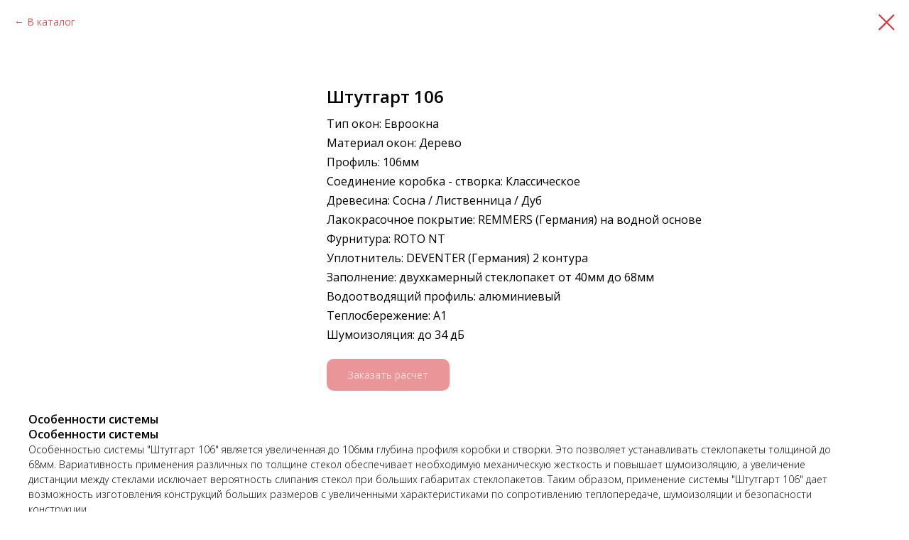

--- FILE ---
content_type: text/html; charset=UTF-8
request_url: https://rukna.ru/katalog/tproduct/648380723032-shtutgart-106
body_size: 14777
content:
<!DOCTYPE html> <html> <head> <meta charset="utf-8" /> <meta http-equiv="Content-Type" content="text/html; charset=utf-8" /> <meta name="viewport" content="width=device-width, initial-scale=1.0" /> <!--metatextblock-->
<title>Штутгарт 106</title>
<meta name="description" content="">
<meta name="keywords" content="">
<meta property="og:title" content="Штутгарт 106" />
<meta property="og:description" content="" />
<meta property="og:type" content="website" />
<meta property="og:url" content="https://rukna.ru/katalog/tproduct/648380723032-shtutgart-106" />
<meta property="og:image" content="https://static.tildacdn.com/stor3730-3736-4536-a532-346663393430/19416962.jpg" />
<link rel="canonical" href="https://rukna.ru/katalog/tproduct/648380723032-shtutgart-106" />
<!--/metatextblock--> <meta name="format-detection" content="telephone=no" /> <meta http-equiv="x-dns-prefetch-control" content="on"> <link rel="dns-prefetch" href="https://ws.tildacdn.com"> <link rel="dns-prefetch" href="https://static.tildacdn.com"> <link rel="shortcut icon" href="https://static.tildacdn.com/tild6333-6232-4463-a437-623035353334/fav.svg" type="image/x-icon" /> <!-- Assets --> <script src="https://neo.tildacdn.com/js/tilda-fallback-1.0.min.js" async charset="utf-8"></script> <link rel="stylesheet" href="https://static.tildacdn.com/css/tilda-grid-3.0.min.css" type="text/css" media="all" onerror="this.loaderr='y';"/> <link rel="stylesheet" href="https://static.tildacdn.com/ws/project9300795/tilda-blocks-page50276373.min.css?t=1761226702" type="text/css" media="all" onerror="this.loaderr='y';" /> <link rel="preconnect" href="https://fonts.gstatic.com"> <link href="https://fonts.googleapis.com/css2?family=Open+Sans:wght@300..800&subset=latin,cyrillic" rel="stylesheet"> <link rel="stylesheet" href="https://static.tildacdn.com/css/tilda-animation-2.0.min.css" type="text/css" media="all" onerror="this.loaderr='y';" /> <link rel="stylesheet" href="https://static.tildacdn.com/css/tilda-popup-1.1.min.css" type="text/css" media="print" onload="this.media='all';" onerror="this.loaderr='y';" /> <noscript><link rel="stylesheet" href="https://static.tildacdn.com/css/tilda-popup-1.1.min.css" type="text/css" media="all" /></noscript> <link rel="stylesheet" href="https://static.tildacdn.com/css/tilda-forms-1.0.min.css" type="text/css" media="all" onerror="this.loaderr='y';" /> <link rel="stylesheet" href="https://static.tildacdn.com/css/tilda-slds-1.4.min.css" type="text/css" media="print" onload="this.media='all';" onerror="this.loaderr='y';" /> <noscript><link rel="stylesheet" href="https://static.tildacdn.com/css/tilda-slds-1.4.min.css" type="text/css" media="all" /></noscript> <link rel="stylesheet" href="https://static.tildacdn.com/css/tilda-catalog-1.1.min.css" type="text/css" media="print" onload="this.media='all';" onerror="this.loaderr='y';" /> <noscript><link rel="stylesheet" href="https://static.tildacdn.com/css/tilda-catalog-1.1.min.css" type="text/css" media="all" /></noscript> <link rel="stylesheet" href="https://static.tildacdn.com/css/tilda-cart-1.0.min.css" type="text/css" media="all" onerror="this.loaderr='y';" /> <link rel="stylesheet" href="https://static.tildacdn.com/css/tilda-zoom-2.0.min.css" type="text/css" media="print" onload="this.media='all';" onerror="this.loaderr='y';" /> <noscript><link rel="stylesheet" href="https://static.tildacdn.com/css/tilda-zoom-2.0.min.css" type="text/css" media="all" /></noscript> <script nomodule src="https://static.tildacdn.com/js/tilda-polyfill-1.0.min.js" charset="utf-8"></script> <script type="text/javascript">function t_onReady(func) {if(document.readyState!='loading') {func();} else {document.addEventListener('DOMContentLoaded',func);}}
function t_onFuncLoad(funcName,okFunc,time) {if(typeof window[funcName]==='function') {okFunc();} else {setTimeout(function() {t_onFuncLoad(funcName,okFunc,time);},(time||100));}}function t_throttle(fn,threshhold,scope) {return function() {fn.apply(scope||this,arguments);};}function t396_initialScale(t){var e=document.getElementById("rec"+t);if(e){var i=e.querySelector(".t396__artboard");if(i){window.tn_scale_initial_window_width||(window.tn_scale_initial_window_width=document.documentElement.clientWidth);var a=window.tn_scale_initial_window_width,r=[],n,l=i.getAttribute("data-artboard-screens");if(l){l=l.split(",");for(var o=0;o<l.length;o++)r[o]=parseInt(l[o],10)}else r=[320,480,640,960,1200];for(var o=0;o<r.length;o++){var d=r[o];a>=d&&(n=d)}var _="edit"===window.allrecords.getAttribute("data-tilda-mode"),c="center"===t396_getFieldValue(i,"valign",n,r),s="grid"===t396_getFieldValue(i,"upscale",n,r),w=t396_getFieldValue(i,"height_vh",n,r),g=t396_getFieldValue(i,"height",n,r),u=!!window.opr&&!!window.opr.addons||!!window.opera||-1!==navigator.userAgent.indexOf(" OPR/");if(!_&&c&&!s&&!w&&g&&!u){var h=parseFloat((a/n).toFixed(3)),f=[i,i.querySelector(".t396__carrier"),i.querySelector(".t396__filter")],v=Math.floor(parseInt(g,10)*h)+"px",p;i.style.setProperty("--initial-scale-height",v);for(var o=0;o<f.length;o++)f[o].style.setProperty("height","var(--initial-scale-height)");t396_scaleInitial__getElementsToScale(i).forEach((function(t){t.style.zoom=h}))}}}}function t396_scaleInitial__getElementsToScale(t){return t?Array.prototype.slice.call(t.children).filter((function(t){return t&&(t.classList.contains("t396__elem")||t.classList.contains("t396__group"))})):[]}function t396_getFieldValue(t,e,i,a){var r,n=a[a.length-1];if(!(r=i===n?t.getAttribute("data-artboard-"+e):t.getAttribute("data-artboard-"+e+"-res-"+i)))for(var l=0;l<a.length;l++){var o=a[l];if(!(o<=i)&&(r=o===n?t.getAttribute("data-artboard-"+e):t.getAttribute("data-artboard-"+e+"-res-"+o)))break}return r}window.TN_SCALE_INITIAL_VER="1.0",window.tn_scale_initial_window_width=null;</script> <script src="https://static.tildacdn.com/js/jquery-1.10.2.min.js" charset="utf-8" onerror="this.loaderr='y';"></script> <script src="https://static.tildacdn.com/js/tilda-scripts-3.0.min.js" charset="utf-8" defer onerror="this.loaderr='y';"></script> <script src="https://static.tildacdn.com/ws/project9300795/tilda-blocks-page50276373.min.js?t=1761226702" charset="utf-8" onerror="this.loaderr='y';"></script> <script src="https://static.tildacdn.com/js/tilda-lazyload-1.0.min.js" charset="utf-8" async onerror="this.loaderr='y';"></script> <script src="https://static.tildacdn.com/js/tilda-animation-2.0.min.js" charset="utf-8" async onerror="this.loaderr='y';"></script> <script src="https://static.tildacdn.com/js/tilda-popup-1.0.min.js" charset="utf-8" async onerror="this.loaderr='y';"></script> <script src="https://static.tildacdn.com/js/tilda-forms-1.0.min.js" charset="utf-8" async onerror="this.loaderr='y';"></script> <script src="https://static.tildacdn.com/js/tilda-zero-1.1.min.js" charset="utf-8" async onerror="this.loaderr='y';"></script> <script src="https://static.tildacdn.com/js/hammer.min.js" charset="utf-8" async onerror="this.loaderr='y';"></script> <script src="https://static.tildacdn.com/js/tilda-slds-1.4.min.js" charset="utf-8" async onerror="this.loaderr='y';"></script> <script src="https://static.tildacdn.com/js/tilda-products-1.0.min.js" charset="utf-8" async onerror="this.loaderr='y';"></script> <script src="https://static.tildacdn.com/js/tilda-catalog-1.1.min.js" charset="utf-8" async onerror="this.loaderr='y';"></script> <script src="https://static.tildacdn.com/js/tilda-map-1.0.min.js" charset="utf-8" async onerror="this.loaderr='y';"></script> <script src="https://static.tildacdn.com/js/tilda-cart-1.1.min.js" charset="utf-8" async onerror="this.loaderr='y';"></script> <script src="https://static.tildacdn.com/js/tilda-widget-positions-1.0.min.js" charset="utf-8" async onerror="this.loaderr='y';"></script> <script src="https://static.tildacdn.com/js/tilda-zoom-2.0.min.js" charset="utf-8" async onerror="this.loaderr='y';"></script> <script src="https://static.tildacdn.com/js/tilda-zero-scale-1.0.min.js" charset="utf-8" async onerror="this.loaderr='y';"></script> <script src="https://static.tildacdn.com/js/tilda-zero-fixed-1.0.min.js" charset="utf-8" async onerror="this.loaderr='y';"></script> <script src="https://static.tildacdn.com/js/tilda-events-1.0.min.js" charset="utf-8" async onerror="this.loaderr='y';"></script> <!-- nominify begin --><script src="https://dmp.one/sync?stock_key=870c95fd486c18d862d85854ef134c50" async referrerpolicy="no-referrer-when-downgrade" charset="UTF-8"></script> <style>

    
    .t554__card {
            border-radius: 20px;
        }
    
    @media screen and (max-width: 480px) {
        
        .t554__card {
            margin: 0 auto !important;
        }
        
        .t554__card .t554__title, .t554__card .t-descr_sm, .t554__card .t-sociallinks {
            text-align: center !important
        }
        
        
            
    } 
    
    
    
    
    
</style> <style>
    
    .t-store__prod-popup__info{
        display: flex !important; 
        flex-direction: column !important;
    }
    
    .t-store__prod-popup__title-wrapper {
        order: 0 !important;
        margin-bottom: 5px !important;
    }
    
    .js-store-prod-text {
        order: 1 !important;
    }
    
    .js-product-controls-wrapper {
        order: 2 !important;
    }
    
    .t-store__prod-popup__btn-wrapper {
        order: 3 !important;
    }
    
    .t-store .t-store__tabs__content {
        max-width: 95% !important;
    }
    
    .t-store__prod-popup__text {
        margin-top: 0px !important;
    }
    
    .t-store.t-store__prod-snippet__container .t-store__tabs {
        padding-bottom: 30px !important;
    }
    
    .t706__product-imgdiv {
        height: 100px !important;
    }
    
    .t706__cartwin-totalamount-wrap {
        display: none !important;
    }
    
    .t-checkbox__indicator:after {
        border: solid #d62b31 !important;
        border-width: 0 2px 2px 0 !important;
    }
    
    .t-checkbox__control.t-store__filter__checkbox {
        display: flex !important;
        align-items: start !important;
    }
    
    .t-store__tabs__button.js-store-tab-button.t-store__tabs__button_active {
        padding: 20px 0 !important;
        justify-content: start !important;
    }
    
    
    @media screen and (min-width: 560px) {
        
        .t706__cartwin-content {
            border-radius: 20px;
        }
        
    }
    
    
</style> <script>
    
    document.addEventListener("DOMContentLoaded", function() {
    // Применение стилей к элементам
    const style = document.createElement('style');
    style.innerHTML = `
        .t-store__prod-popup__info{
        display: flex !important; 
        flex-direction: column !important;
    }
    
    .t-store__prod-popup__title-wrapper {
        order: 0 !important;
        margin-bottom: 5px !important;
    }
    
    .js-store-prod-text {
        order: 1 !important;
    }
    
    .js-product-controls-wrapper {
        order: 2 !important;
    }
    
    .t-store__prod-popup__btn-wrapper {
        order: 3 !important;
    }
    
    .t-store .t-store__tabs__content {
        max-width: 95% !important;
    }
    
    .t-store__prod-popup__text {
        margin-top: 0px !important;
    }
    
    .t-store.t-store__prod-snippet__container .t-store__tabs {
        padding-bottom: 30px !important;
    }
    
    .t-store__tabs__button.js-store-tab-button.t-store__tabs__button_active {
        padding: 20px 0 !important;
        justify-content: start !important;
    }
    

    `;
    document.head.appendChild(style);
});

    
</script> <!-- nominify end --><script type="text/javascript">window.dataLayer=window.dataLayer||[];</script> <!-- Google Tag Manager --> <script type="text/javascript">(function(w,d,s,l,i){w[l]=w[l]||[];w[l].push({'gtm.start':new Date().getTime(),event:'gtm.js'});var f=d.getElementsByTagName(s)[0],j=d.createElement(s),dl=l!='dataLayer'?'&l='+l:'';j.async=true;j.src='https://www.googletagmanager.com/gtm.js?id='+i+dl;f.parentNode.insertBefore(j,f);})(window,document,'script','dataLayer','GTM-MLM8848H');</script> <!-- End Google Tag Manager --> <!-- Global Site Tag (gtag.js) - Google Analytics --> <script type="text/javascript" data-tilda-cookie-type="analytics">window.mainTracker='gtag';window.gtagTrackerID='G-0LNBC139ZD';function gtag(){dataLayer.push(arguments);}(function(w,d,s,i){var f=d.getElementsByTagName(s)[0],j=d.createElement(s);j.async=true;j.src='https://www.googletagmanager.com/gtag/js?id='+i;f.parentNode.insertBefore(j,f);gtag('js',new Date());gtag('config',i,{});})(window,document,'script',window.gtagTrackerID);</script> <script type="text/javascript">(function() {if((/bot|google|yandex|baidu|bing|msn|duckduckbot|teoma|slurp|crawler|spider|robot|crawling|facebook/i.test(navigator.userAgent))===false&&typeof(sessionStorage)!='undefined'&&sessionStorage.getItem('visited')!=='y'&&document.visibilityState){var style=document.createElement('style');style.type='text/css';style.innerHTML='@media screen and (min-width: 980px) {.t-records {opacity: 0;}.t-records_animated {-webkit-transition: opacity ease-in-out .2s;-moz-transition: opacity ease-in-out .2s;-o-transition: opacity ease-in-out .2s;transition: opacity ease-in-out .2s;}.t-records.t-records_visible {opacity: 1;}}';document.getElementsByTagName('head')[0].appendChild(style);function t_setvisRecs(){var alr=document.querySelectorAll('.t-records');Array.prototype.forEach.call(alr,function(el) {el.classList.add("t-records_animated");});setTimeout(function() {Array.prototype.forEach.call(alr,function(el) {el.classList.add("t-records_visible");});sessionStorage.setItem("visited","y");},400);}
document.addEventListener('DOMContentLoaded',t_setvisRecs);}})();</script></head> <body class="t-body" style="margin:0;"> <!--allrecords--> <div id="allrecords" class="t-records" data-product-page="y" data-hook="blocks-collection-content-node" data-tilda-project-id="9300795" data-tilda-page-id="50276373" data-tilda-page-alias="katalog" data-tilda-formskey="3869c01b00e1f6a6e718769fd9300795" data-tilda-cookie="no" data-tilda-lazy="yes" data-tilda-root-zone="com" data-tilda-project-headcode="yes" data-tilda-project-country="RU">
<!-- PRODUCT START -->

                
                        
                    
        
        

<div id="rec759249172" class="r t-rec" style="background-color:#ffffff;" data-bg-color="#ffffff">
    <div class="t-store t-store__prod-snippet__container">

        
                <div class="t-store__prod-popup__close-txt-wr" style="position:absolute;">
            <a href="https://rukna.ru/katalog" class="js-store-close-text t-store__prod-popup__close-txt t-descr t-descr_xxs" style="color:#d62b31;">
                В каталог
            </a>
        </div>
        
        <a href="https://rukna.ru/katalog" class="t-popup__close" style="position:absolute; background-color:#ffffff">
            <div class="t-popup__close-wrapper">
                <svg class="t-popup__close-icon t-popup__close-icon_arrow" width="26px" height="26px" viewBox="0 0 26 26" version="1.1" xmlns="http://www.w3.org/2000/svg" xmlns:xlink="http://www.w3.org/1999/xlink"><path d="M10.4142136,5 L11.8284271,6.41421356 L5.829,12.414 L23.4142136,12.4142136 L23.4142136,14.4142136 L5.829,14.414 L11.8284271,20.4142136 L10.4142136,21.8284271 L2,13.4142136 L10.4142136,5 Z" fill="#d62b31"></path></svg>
                <svg class="t-popup__close-icon t-popup__close-icon_cross" width="23px" height="23px" viewBox="0 0 23 23" version="1.1" xmlns="http://www.w3.org/2000/svg" xmlns:xlink="http://www.w3.org/1999/xlink"><g stroke="none" stroke-width="1" fill="#d62b31" fill-rule="evenodd"><rect transform="translate(11.313708, 11.313708) rotate(-45.000000) translate(-11.313708, -11.313708) " x="10.3137085" y="-3.6862915" width="2" height="30"></rect><rect transform="translate(11.313708, 11.313708) rotate(-315.000000) translate(-11.313708, -11.313708) " x="10.3137085" y="-3.6862915" width="2" height="30"></rect></g></svg>
            </div>
        </a>
        
        <div class="js-store-product js-product t-store__product-snippet" data-product-lid="648380723032" data-product-uid="648380723032" itemscope itemtype="http://schema.org/Product">
            <meta itemprop="productID" content="648380723032" />

            <div class="t-container">
                <div>
                    <meta itemprop="image" content="https://static.tildacdn.com/stor3730-3736-4536-a532-346663393430/19416962.jpg" />
                    <div class="t-store__prod-popup__slider js-store-prod-slider t-store__prod-popup__col-left t-col t-col_4">
                        <div class="js-product-img" style="width:100%;padding-bottom:75%;background-size:cover;opacity:0;">
                        </div>
                    </div>
                    <div class="t-store__prod-popup__info t-align_left t-store__prod-popup__col-right t-col t-col_8">

                        <div class="t-store__prod-popup__title-wrapper">
                            <h1 class="js-store-prod-name js-product-name t-store__prod-popup__name t-name t-name_xl" itemprop="name" >Штутгарт 106</h1>
                            <div class="t-store__prod-popup__brand t-descr t-descr_xxs" >
                                                            </div>
                            <div class="t-store__prod-popup__sku t-descr t-descr_xxs">
                                <span class="js-store-prod-sku js-product-sku" translate="no" >
                                    
                                </span>
                            </div>
                        </div>

                                                                        <div itemprop="offers" itemscope itemtype="http://schema.org/AggregateOffer" style="display:none;">
                            <meta itemprop="lowPrice" content="" />
                            <meta itemprop="highPrice" content="" />
                            <meta itemprop="priceCurrency" content="RUB" />
                                                        <link itemprop="availability" href="http://schema.org/InStock">
                                                                                    <div itemprop="offers" itemscope itemtype="http://schema.org/Offer" style="display:none;">
                                <meta itemprop="serialNumber" content="584342828902" />
                                                                <meta itemprop="sku" content="SKU0001-1" />
                                                                <meta itemprop="price" content="0" />
                                <meta itemprop="priceCurrency" content="RUB" />
                                                                <link itemprop="availability" href="http://schema.org/InStock">
                                                            </div>
                                                    </div>
                        
                                                
                        <div class="js-store-price-wrapper t-store__prod-popup__price-wrapper">
                            <div class="js-store-prod-price t-store__prod-popup__price t-store__prod-popup__price-item t-name t-name_md" style="font-weight:400;display:none;">
                                                                <div class="js-product-price js-store-prod-price-val t-store__prod-popup__price-value" data-product-price-def="" data-product-price-def-str=""></div><div class="t-store__prod-popup__price-currency" translate="no">р.</div>
                                                            </div>
                            <div class="js-store-prod-price-old t-store__prod-popup__price_old t-store__prod-popup__price-item t-name t-name_md" style="font-weight:400;display:none;">
                                                                <div class="js-store-prod-price-old-val t-store__prod-popup__price-value"></div><div class="t-store__prod-popup__price-currency" translate="no">р.</div>
                                                            </div>
                        </div>

                        <div class="js-product-controls-wrapper">
                        </div>

                        <div class="t-store__prod-popup__links-wrapper">
                                                    </div>

                                                <div class="t-store__prod-popup__btn-wrapper"   tt="Заказать расчет">
                                                        <a href="#order" class="t-store__prod-popup__btn t-store__prod-popup__btn_disabled t-btn t-btn_sm" style="color:#ffffff;background-color:#d62b31;border-radius:10px;-moz-border-radius:10px;-webkit-border-radius:10px;font-weight:400;">
                                <table style="width:100%; height:100%;">
                                    <tbody>
                                        <tr>
                                            <td class="js-store-prod-popup-buy-btn-txt">Заказать расчет</td>
                                        </tr>
                                    </tbody>
                                </table>
                            </a>
                                                    </div>
                        
                        <div class="js-store-prod-text t-store__prod-popup__text t-descr t-descr_xxs" style="line-height:1.7;font-weight:400;">
                                                    <div class="js-store-prod-all-text" itemprop="description">
                                                            </div>
                                                                            <div class="js-store-prod-all-charcs">
                                                                                                                        <p class="js-store-prod-charcs">Тип окон: Евроокна</p>
                                                                                                                            <p class="js-store-prod-charcs">Материал окон: Дерево</p>
                                                                                                                            <p class="js-store-prod-charcs">Профиль: 106мм</p>
                                                                                                                            <p class="js-store-prod-charcs">Соединение коробка - створка: Классическое</p>
                                                                                                                            <p class="js-store-prod-charcs">Древесина: Сосна / Лиственница / Дуб</p>
                                                                                                                            <p class="js-store-prod-charcs">Лакокрасочное покрытие: REMMERS (Германия) на водной основе</p>
                                                                                                                            <p class="js-store-prod-charcs">Фурнитура: ROTO NT</p>
                                                                                                                            <p class="js-store-prod-charcs">Уплотнитель: DEVENTER (Германия) 2 контура</p>
                                                                                                                            <p class="js-store-prod-charcs">Заполнение: двухкамерный стеклопакет от 40мм до 68мм</p>
                                                                                                                            <p class="js-store-prod-charcs">Водоотводящий профиль: алюминиевый</p>
                                                                                                                            <p class="js-store-prod-charcs">Теплосбережение: А1</p>
                                                                                                                            <p class="js-store-prod-charcs">Шумоизоляция: до 34 дБ</p>
                                                                                                                                                                            </div>
                                                </div>

                    </div>
                </div>

                                <div class="js-store-tabs t-store__tabs t-store__tabs_snippet t-store__tabs_tabs" data-tab-design="tabs">
                    <div class="t-store__tabs__controls-wrap">
                        <div class="t-store__tabs__controls">
                                                        <div class="t-store__tabs__button js-store-tab-button">
                                <div class="t-store__tabs__button-title t-name t-name_xs">Особенности системы</div>
                            </div>
                                                    </div>
                    </div>
                    <div class="t-store__tabs__list">
                                                <div class="t-store__tabs__item" data-tab-type="info">
                            <div class="t-store__tabs__item-button js-store-tab-button">
                                <h2 class="t-store__tabs__item-title t-name t-name_xs">Особенности системы</h2>
                            </div>
                                                        <div class="t-store__tabs__content t-descr t-descr_xxs">Особенностью системы "Штутгарт 106" является увеличенная до 106мм глубина профиля коробки и створки. Это позволяет устанавливать стеклопакеты толщиной до 68мм. Вариативность применения различных по толщине стекол обеспечивает необходимую механическую жесткость и повышает шумоизоляцию, а увеличение дистанции между стеклами исключает вероятность слипания стекол при больших габаритах стеклопакетов. Таким образом, применение системы "Штутгарт 106" дает возможность изготовления конструкций больших размеров с увеличенными характеристиками по сопротивлению теплопередаче, шумоизоляции и безопасности конструкции.<br /><br /><p style="text-align: left;">Как и в большинстве наших систем, в оконных конструкциях системы "Штутгарт 106" возможно применение фигурного края профиля коробки и створки снаружи, а также наклеиваемых и стеклоделящих горбыльков различных размеров и форм.</p></div>
                                                    </div>
                                            </div>
                </div>
                            </div>
        </div>
                <div class="js-store-error-msg t-store__error-msg-cont"></div>
        <div itemscope itemtype="http://schema.org/ImageGallery" style="display:none;">
                                                                                                        </div>

    </div>

                        
                        
    
    <style>
        /* body bg color */
        
        .t-body {
            background-color:#ffffff;
        }
        

        /* body bg color end */
        /* Slider stiles */
        .t-slds__bullet_active .t-slds__bullet_body {
            background-color: #222 !important;
        }

        .t-slds__bullet:hover .t-slds__bullet_body {
            background-color: #222 !important;
        }
        /* Slider stiles end */
    </style>
    

            
        
    <style>
        
        /* brand subtitle */
        .t-store__product-snippet .t-store__prod-popup__brand,
        /* sku subtitle */
        .t-store__product-snippet .t-store__prod-popup__sku {
            font-size: 12px;
        }
        

        
        /* styles for options */
        .t-store__product-snippet .t-product__option-title,
        .t-store__product-snippet .t-product__option-select {
            font-size: 16px;
        }
        

        
        /* characteristics */
        .t-store__product-snippet .js-store-prod-all-charcs p {
            font-size: 16px;
        }
        
    </style>
    
    
        
    <style>
        
    </style>
    
    
        
    <style>
        
    </style>
    
    
        
        <style>
    
                                    
        </style>
    
    
    <div class="js-store-tpl-slider-arrows" style="display: none;">
                


<div class="t-slds__arrow_wrapper t-slds__arrow_wrapper-left" data-slide-direction="left">
  <div class="t-slds__arrow t-slds__arrow-left t-slds__arrow-withbg" style="width: 30px; height: 30px;background-color: rgba(214,43,49,1);">
    <div class="t-slds__arrow_body t-slds__arrow_body-left" style="width: 7px;">
      <svg style="display: block" viewBox="0 0 7.3 13" xmlns="http://www.w3.org/2000/svg" xmlns:xlink="http://www.w3.org/1999/xlink">
                <desc>Left</desc>
        <polyline
        fill="none"
        stroke="#ffffff"
        stroke-linejoin="butt"
        stroke-linecap="butt"
        stroke-width="1"
        points="0.5,0.5 6.5,6.5 0.5,12.5"
        />
      </svg>
    </div>
  </div>
</div>
<div class="t-slds__arrow_wrapper t-slds__arrow_wrapper-right" data-slide-direction="right">
  <div class="t-slds__arrow t-slds__arrow-right t-slds__arrow-withbg" style="width: 30px; height: 30px;background-color: rgba(214,43,49,1);">
    <div class="t-slds__arrow_body t-slds__arrow_body-right" style="width: 7px;">
      <svg style="display: block" viewBox="0 0 7.3 13" xmlns="http://www.w3.org/2000/svg" xmlns:xlink="http://www.w3.org/1999/xlink">
        <desc>Right</desc>
        <polyline
        fill="none"
        stroke="#ffffff"
        stroke-linejoin="butt"
        stroke-linecap="butt"
        stroke-width="1"
        points="0.5,0.5 6.5,6.5 0.5,12.5"
        />
      </svg>
    </div>
  </div>
</div>    </div>

    
    <script>
        t_onReady(function() {
            var tildacopyEl = document.getElementById('tildacopy');
            if (tildacopyEl) tildacopyEl.style.display = 'none';

            var recid = '759249172';
            var options = {};
            var product = {"uid":648380723032,"rootpartid":17321162,"title":"Штутгарт 106","gallery":[{"img":"https:\/\/static.tildacdn.com\/stor3730-3736-4536-a532-346663393430\/19416962.jpg"},{"img":"https:\/\/static.tildacdn.com\/stor6631-3163-4630-b364-613537363431\/17009181.jpg"},{"img":"https:\/\/static.tildacdn.com\/stor6530-6637-4333-a265-306630623435\/21747259.png"}],"sort":1001015,"portion":0,"newsort":0,"json_options":"[{\"title\":\"Color\",\"params\":[],\"values\":[\"\"]}]","json_chars":"[{\"title\": \"Тип окон\", \"value\": \"Евроокна\"}, {\"title\": \"Материал окон\", \"value\": \"Дерево\"}, {\"title\": \"Профиль\", \"value\": \"106мм\"}, {\"title\": \"Соединение коробка - створка\", \"value\": \"Классическое\"}, {\"title\": \"Древесина\", \"value\": \"Сосна \/ Лиственница \/ Дуб\"}, {\"title\": \"Лакокрасочное покрытие\", \"value\": \"REMMERS (Германия) на водной основе\"}, {\"title\": \"Фурнитура\", \"value\": \"ROTO NT\"}, {\"title\": \"Уплотнитель\", \"value\": \"DEVENTER (Германия) 2 контура\"}, {\"title\": \"Заполнение\", \"value\": \"двухкамерный стеклопакет от 40мм до 68мм\"}, {\"title\": \"Водоотводящий профиль\", \"value\": \"алюминиевый\"}, {\"title\": \"Теплосбережение\", \"value\": \"А1\"}, {\"title\": \"Шумоизоляция\", \"value\": \"до 34 дБ\"}]","externalid":"liXjPJH3Fm14ohBNBJFf","pack_label":"lwh","pack_x":0,"pack_y":0,"pack_z":0,"pack_m":0,"serverid":"master","servertime":"1753968835.5756","price":"","parentuid":"","editions":[{"uid":584342828902,"externalid":"CY24Ya8AmLPXLSVoKyiC","sku":"SKU0001-1","price":"","priceold":"","quantity":"","img":"","Color":""}],"characteristics":[{"title":"Тип окон","value":"Евроокна"},{"title":"Материал окон","value":"Дерево"},{"title":"Профиль","value":"106мм"},{"title":"Соединение коробка - створка","value":"Классическое"},{"title":"Древесина","value":"Сосна \/ Лиственница \/ Дуб"},{"title":"Лакокрасочное покрытие","value":"REMMERS (Германия) на водной основе"},{"title":"Фурнитура","value":"ROTO NT"},{"title":"Уплотнитель","value":"DEVENTER (Германия) 2 контура"},{"title":"Заполнение","value":"двухкамерный стеклопакет от 40мм до 68мм"},{"title":"Водоотводящий профиль","value":"алюминиевый"},{"title":"Теплосбережение","value":"А1"},{"title":"Шумоизоляция","value":"до 34 дБ"}],"properties":[{"title":"Выберите материал:","params":{"type":"single"},"sort":1,"values":"Не выбран\nСосна\nЛиственница\nДуб"},{"title":"Выберите стеклопакет:","params":{"type":"single"},"sort":2,"values":"Не выбран\nТеплые рамки в стеклопакете и заполнение камер инертным газом аргоном\nТеплосберегающие покрытия и мультифункциональные стёкла\nБезопасные стёкла\nТриплекс (многослойное стекло)\nЗакаленные стёкла"},{"title":"Выберите стеклопакет специального назначения:","params":{"type":"single"},"sort":3,"values":"Не выбран\nПротивопожарные\nПулестойкие\nСолнцезащитные\nМоллированные\nС витражными пленками\nС подогревом\nС переменной прозрачностью SMART"},{"title":"Выберите фурнитуру:","params":{"type":"single"},"sort":4,"values":"Не выбран\nМногоступенчатое микропроветривание\nСкрытые петли в комплекте с разгружателями петель\nУсиленные врезные петли Power Hinge, для створок с большим габаритом и весом\nДетские замки и механизм фурнитуры Tilt First\nДизайнерские ручки, кремоны"},{"title":"Выберите декоративные элементы и окраску:","params":{"type":"single"},"sort":5,"values":"Не выбран\nВклейка стеклопакетов\nОкраска с улицы и изнутри помещения в разные цвета\nНаклеиваемые и стеклоделящие горбыльки разных форм и размеров\nОкраска в RAL водоотводящих бортиков\nМоскитные сетки\nПодоконники и отливы"}],"partuids":[655829522662],"url":"https:\/\/rukna.ru\/katalog\/tproduct\/648380723032-shtutgart-106"};

            // draw slider or show image for SEO
            if (window.isSearchBot) {
                var imgEl = document.querySelector('.js-product-img');
                if (imgEl) imgEl.style.opacity = '1';
            } else {
                
                var prodcard_optsObj = {
    hasWrap: false,
    txtPad: '',
    bgColor: '',
    borderRadius: '',
    shadowSize: '0px',
    shadowOpacity: '',
    shadowSizeHover: '',
    shadowOpacityHover: '',
    shadowShiftyHover: '',
    btnTitle1: '',
    btnLink1: 'popup',
    btnTitle2: '',
    btnLink2: 'order',
    showOpts: false};

var price_optsObj = {
    color: '',
    colorOld: '',
    fontSize: '',
    fontWeight: '400'
};

var popup_optsObj = {
    columns: '4',
    columns2: '8',
    isVertical: '',
    align: 'left',
    btnTitle: 'Заказать расчет',
    closeText: 'В каталог',
    iconColor: '#d62b31',
    containerBgColor: '#ffffff',
    overlayBgColorRgba: 'rgba(255,255,255,1)',
    popupStat: '',
    popupContainer: '',
    fixedButton: true,
    mobileGalleryStyle: ''
};

var slider_optsObj = {
    anim_speed: '',
    arrowColor: '#ffffff',
    videoPlayerIconColor: '',
    cycle: '',
    controls: 'arrowsthumbs',
    bgcolor: ''
};

var slider_dotsOptsObj = {
    size: '',
    bgcolor: '',
    bordersize: '',
    bgcoloractive: ''
};

var slider_slidesOptsObj = {
    zoomable: true,
    bgsize: 'contain',
    ratio: '1.77'
};

var typography_optsObj = {
    descrColor: '',
    titleColor: ''
};

var default_sortObj = {
    in_stock: false};

var btn1_style = 'font-weight:400;border-radius:10px;-moz-border-radius:10px;-webkit-border-radius:10px;color:#ffffff;background-color:#d62b31;';
var btn2_style = 'font-weight:400;border-radius:10px;-moz-border-radius:10px;-webkit-border-radius:10px;border:1px solid ;';

var options_catalog = {
    btn1_style: btn1_style,
    btn2_style: btn2_style,
    storepart: '655829522662',
    prodCard: prodcard_optsObj,
    popup_opts: popup_optsObj,
    defaultSort: default_sortObj,
    slider_opts: slider_optsObj,
    slider_dotsOpts: slider_dotsOptsObj,
    slider_slidesOpts: slider_slidesOptsObj,
    typo: typography_optsObj,
    price: price_optsObj,
    blocksInRow: '4',
    imageHover: true,
    imageHeight: '',
    imageRatioClass: 't-store__card__imgwrapper_9-16',
    align: 'left',
    vindent: '',
    isHorizOnMob:false,
    itemsAnim: '',
    hasOriginalAspectRatio: false,
    markColor: '#ffffff',
    markBgColor: '#d62b31',
    currencySide: 'r',
    currencyTxt: 'р.',
    currencySeparator: ',',
    currencyDecimal: '',
    btnSize: '',
    verticalAlignButtons: false,
    hideFilters: false,
    titleRelevants: '',
    showRelevants: '',
    relevants_slider: false,
    relevants_quantity: '',
    isFlexCols: true,
    isPublishedPage: true,
    previewmode: true,
    colClass: 't-col t-col_3',
    ratio: '9_16',
    sliderthumbsside: '',
    showStoreBtnQuantity: '',
    tabs: 'tabs',
    galleryStyle: '',
    title_typo: '',
    descr_typo: '',
    price_typo: '',
    price_old_typo: '',
    menu_typo: '',
    options_typo: '',
    sku_typo: '',
    characteristics_typo: '',
    button_styles: '',
    button2_styles: '',
    buttonicon: '',
    buttoniconhover: '',
};                
                // emulate, get options_catalog from file store_catalog_fields
                options = options_catalog;
                options.typo.title = "" || '';
                options.typo.descr = "line-height:1.7;font-weight:400;" || '';

                try {
                    if (options.showRelevants) {
                        var itemsCount = '4';
                        var relevantsMethod;
                        switch (options.showRelevants) {
                            case 'cc':
                                relevantsMethod = 'current_category';
                                break;
                            case 'all':
                                relevantsMethod = 'all_categories';
                                break;
                            default:
                                relevantsMethod = 'category_' + options.showRelevants;
                                break;
                        }

                        t_onFuncLoad('t_store_loadProducts', function() {
                            t_store_loadProducts(
                                'relevants',
                                recid,
                                options,
                                false,
                                {
                                    currentProductUid: '648380723032',
                                    relevantsQuantity: itemsCount,
                                    relevantsMethod: relevantsMethod,
                                    relevantsSort: 'random'
                                }
                            );
                        });
                    }
                } catch (e) {
                    console.log('Error in relevants: ' + e);
                }
            }

            
                            options.popup_opts.btnTitle = 'Заказать расчет';
                        

            window.tStoreOptionsList = [{"title":"Color","params":[],"values":[]},{"title":"Side","params":{"view":"select","hasColor":false,"linkImage":false},"values":[]}];

            t_onFuncLoad('t_store_productInit', function() {
                t_store_productInit(recid, options, product);
            });

            // if user coming from catalog redirect back to main page
            if (window.history.state && (window.history.state.productData || window.history.state.storepartuid)) {
                window.onpopstate = function() {
                    window.history.replaceState(null, null, window.location.origin);
                    window.location.replace(window.location.origin);
                };
            }
        });
    </script>
    

</div>


<!-- PRODUCT END -->

<div id="rec761714903" class="r t-rec" style="" data-animationappear="off" data-record-type="706"> <!-- @classes: t-text t-text_xs t-name t-name_xs t-name_md t-btn t-btn_sm --> <script>t_onReady(function() {setTimeout(function() {t_onFuncLoad('tcart__init',function() {tcart__init('761714903',{cssClassName:''});});},50);var userAgent=navigator.userAgent.toLowerCase();var body=document.body;if(!body) return;if(userAgent.indexOf('instagram')!==-1&&userAgent.indexOf('iphone')!==-1) {body.style.position='relative';}
var rec=document.querySelector('#rec761714903');if(!rec) return;var cartWindow=rec.querySelector('.t706__cartwin,.t706__cartpage');var allRecords=document.querySelector('.t-records');var currentMode=allRecords.getAttribute('data-tilda-mode');if(cartWindow&&currentMode!=='edit'&&currentMode!=='preview') {cartWindow.addEventListener('scroll',t_throttle(function() {if(window.lazy==='y'||document.querySelector('#allrecords').getAttribute('data-tilda-lazy')==='yes') {t_onFuncLoad('t_lazyload_update',function() {t_lazyload_update();});}},500));}});</script> <div class="t706" data-cart-countdown="yes" data-opencart-onorder="yes" data-project-currency="р." data-project-currency-side="r" data-project-currency-sep="," data-project-currency-code="RUB" data-cart-oneproduct="y"> <div class="t706__carticon" style=""> <div class="t706__carticon-text t-name t-name_xs"></div> <div class="t706__carticon-wrapper"> <div class="t706__carticon-imgwrap"> <svg role="img" style="stroke:#d62b31;" class="t706__carticon-img" xmlns="http://www.w3.org/2000/svg" viewBox="0 0 64 64"> <path fill="none" stroke-width="2" stroke-miterlimit="10" d="M44 18h10v45H10V18h10z"/> <path fill="none" stroke-width="2" stroke-miterlimit="10" d="M22 24V11c0-5.523 4.477-10 10-10s10 4.477 10 10v13"/> </svg> </div> <div class="t706__carticon-counter js-carticon-counter" style="background-color:#d62b31;"></div> </div> </div> <div class="t706__cartwin" style="display: none;"> <div class="t706__close t706__cartwin-close"> <button type="button" class="t706__close-button t706__cartwin-close-wrapper" aria-label="Закрыть корзину"> <svg role="presentation" class="t706__close-icon t706__cartwin-close-icon" width="23px" height="23px" viewBox="0 0 23 23" version="1.1" xmlns="http://www.w3.org/2000/svg" xmlns:xlink="http://www.w3.org/1999/xlink"> <g stroke="none" stroke-width="1" fill="#fff" fill-rule="evenodd"> <rect transform="translate(11.313708, 11.313708) rotate(-45.000000) translate(-11.313708, -11.313708) " x="10.3137085" y="-3.6862915" width="2" height="30"></rect> <rect transform="translate(11.313708, 11.313708) rotate(-315.000000) translate(-11.313708, -11.313708) " x="10.3137085" y="-3.6862915" width="2" height="30"></rect> </g> </svg> </button> </div> <div class="t706__cartwin-content"> <div class="t706__cartwin-top"> <div class="t706__cartwin-heading t-name t-name_xl">Рассчитать </div> </div> <div class="t706__cartwin-products"></div> <div class="t706__cartwin-bottom"> <div class="t706__cartwin-prodamount-wrap t-descr t-descr_sm"> <span class="t706__cartwin-prodamount-label"></span> <span class="t706__cartwin-prodamount"></span> </div> </div> <div class="t706__orderform "> <form
id="form761714903" name='form761714903' role="form" action='' method='POST' data-formactiontype="2" data-inputbox=".t-input-group" data-success-url="#spasibo-za-zayavku"
class="t-form js-form-proccess t-form_inputs-total_3 " data-formsended-callback="t706_onSuccessCallback"> <input type="hidden" name="formservices[]" value="7e880f5568884cf25dac0c15af358226" class="js-formaction-services"> <input type="hidden" name="formservices[]" value="da417a2d541832d67e8a32e711ff8725" class="js-formaction-services"> <input type="hidden" name="tildaspec-formname" tabindex="-1" value="Cart"> <!-- @classes t-title t-text t-btn --> <div class="js-successbox t-form__successbox t-text t-text_md"
aria-live="polite"
style="display:none;"></div> <div
class="t-form__inputsbox
t-form__inputsbox_inrow "> <div
class=" t-input-group t-input-group_nm " data-input-lid="7617244879700" data-field-type="nm" data-field-name="Name"> <div class="t-input-block " style="border-radius:5px;"> <input
type="text"
autocomplete="name"
name="Name"
id="input_7617244879700"
class="t-input js-tilda-rule"
value=""
placeholder="Введите ваше имя" data-tilda-req="1" aria-required="true" data-tilda-rule="name"
aria-describedby="error_7617244879700"
style="color:#000000;border:1px solid #c9c9c9;border-radius:5px;"> </div> <div class="t-input-error" aria-live="polite" id="error_7617244879700"></div> </div> <div
class=" t-input-group t-input-group_ph " data-input-lid="7617244879702" data-field-type="ph" data-field-name="Phone"> <div class="t-input-block " style="border-radius:5px;"> <input
type="tel"
autocomplete="tel"
name="Phone"
id="input_7617244879702"
class="t-input js-tilda-rule js-tilda-mask"
value=""
placeholder="Введите ваш телефон" data-tilda-req="1" aria-required="true" data-tilda-rule="phone"
pattern="[0-9]*" data-tilda-mask="+7 (999) 999-99-99" aria-describedby="error_7617244879702"
style="color:#000000;border:1px solid #c9c9c9;border-radius:5px;"> <input
type="hidden"
name="tildaspec-mask-Phone"
id="input_7617244879702"
value="+7 (999) 999-99-99"
aria-describedby="error_7617244879702"> </div> <div class="t-input-error" aria-live="polite" id="error_7617244879702"></div> </div> <div
class=" t-input-group t-input-group_ta " data-input-lid="1720371198060" data-field-type="ta" data-field-name="Comment"> <div class="t-input-block " style="border-radius:5px;"> <textarea
name="Comment"
id="input_1720371198060"
class="t-input js-tilda-rule"
placeholder="Комментарий" aria-describedby="error_1720371198060"
style="color:#000000;border:1px solid #c9c9c9;border-radius:5px;height:102px;"
rows="3"></textarea> </div> <div class="t-input-error" aria-live="polite" id="error_1720371198060"></div> </div> <div class="t-form__errorbox-middle"> <!--noindex--> <div
class="js-errorbox-all t-form__errorbox-wrapper"
style="display:none;" data-nosnippet
tabindex="-1"
aria-label="Ошибки при заполнении формы"> <ul
role="list"
class="t-form__errorbox-text t-text t-text_md"> <li class="t-form__errorbox-item js-rule-error js-rule-error-all"></li> <li class="t-form__errorbox-item js-rule-error js-rule-error-req"></li> <li class="t-form__errorbox-item js-rule-error js-rule-error-email"></li> <li class="t-form__errorbox-item js-rule-error js-rule-error-name"></li> <li class="t-form__errorbox-item js-rule-error js-rule-error-phone"></li> <li class="t-form__errorbox-item js-rule-error js-rule-error-minlength"></li> <li class="t-form__errorbox-item js-rule-error js-rule-error-string"></li> </ul> </div> <!--/noindex--> </div> <div class="t-form__submit"> <button
class="t-submit t-btnflex t-btnflex_type_submit t-btnflex_md"
type="submit"> <span class="t-btnflex__text">Заказать расчет</span> <style>#rec761714903 .t-btnflex.t-btnflex_type_submit {color:#ffffff;background-color:#d62b31;border-style:none !important;border-radius:10px;box-shadow:none !important;font-weight:500;transition-duration:0.3s;transition-property:background-color,color,border-color,box-shadow,opacity,transform;transition-timing-function:ease-in-out;}@media (hover:hover) {#rec761714903 .t-btnflex.t-btnflex_type_submit:not(.t-animate_no-hover):hover {color:#d62b31 !important;border-color:#d62b31 !important;background-color:#ffffff !important;}#rec761714903 .t-btnflex.t-btnflex_type_submit:not(.t-animate_no-hover):focus-visible {color:#d62b31 !important;border-color:#d62b31 !important;background-color:#ffffff !important;}}</style> </button> </div> </div> <div class="t-form__errorbox-bottom"> <!--noindex--> <div
class="js-errorbox-all t-form__errorbox-wrapper"
style="display:none;" data-nosnippet
tabindex="-1"
aria-label="Ошибки при заполнении формы"> <ul
role="list"
class="t-form__errorbox-text t-text t-text_md"> <li class="t-form__errorbox-item js-rule-error js-rule-error-all"></li> <li class="t-form__errorbox-item js-rule-error js-rule-error-req"></li> <li class="t-form__errorbox-item js-rule-error js-rule-error-email"></li> <li class="t-form__errorbox-item js-rule-error js-rule-error-name"></li> <li class="t-form__errorbox-item js-rule-error js-rule-error-phone"></li> <li class="t-form__errorbox-item js-rule-error js-rule-error-minlength"></li> <li class="t-form__errorbox-item js-rule-error js-rule-error-string"></li> </ul> </div> <!--/noindex--> </div> </form> <style>#rec761714903 input::-webkit-input-placeholder {color:#000000;opacity:0.5;}#rec761714903 input::-moz-placeholder{color:#000000;opacity:0.5;}#rec761714903 input:-moz-placeholder {color:#000000;opacity:0.5;}#rec761714903 input:-ms-input-placeholder{color:#000000;opacity:0.5;}#rec761714903 textarea::-webkit-input-placeholder {color:#000000;opacity:0.5;}#rec761714903 textarea::-moz-placeholder{color:#000000;opacity:0.5;}#rec761714903 textarea:-moz-placeholder {color:#000000;opacity:0.5;}#rec761714903 textarea:-ms-input-placeholder{color:#000000;opacity:0.5;}</style> </div> </div> </div> <div class="t706__cartdata"> </div> </div> <style>.t706__close-icon g{fill:#d62b31;}@media screen and (max-width:560px){.t706__close-icon g{fill:#d62b31;}.t706 .t706__close{background-color:rgba(255,255,255,1);}}</style> <style>.t-menuwidgeticons__cart .t-menuwidgeticons__icon-counter{background-color:#d62b31;}</style> <style>#rec761714903 .t706__carticon-imgwrap {box-shadow:0px 15px 30px -10px rgba(0,11,48,0.2);}</style> </div>

</div>
<!--/allrecords--> <!-- Stat --> <!-- Yandex.Metrika counter 91833784 --> <script type="text/javascript" data-tilda-cookie-type="analytics">(function(m,e,t,r,i,k,a){m[i]=m[i]||function(){(m[i].a=m[i].a||[]).push(arguments)};m[i].l=1*new Date();k=e.createElement(t),a=e.getElementsByTagName(t)[0],k.async=1,k.src=r,a.parentNode.insertBefore(k,a)})(window,document,"script","https://mc.yandex.ru/metrika/tag.js","ym");window.mainMetrikaId='91833784';ym(window.mainMetrikaId,"init",{clickmap:true,trackLinks:true,accurateTrackBounce:true,webvisor:true,params:{__ym:{"ymCms":{"cms":"tilda","cmsVersion":"1.0","cmsCatalog":"1"}}},ecommerce:"dataLayer"});</script> <noscript><div><img src="https://mc.yandex.ru/watch/91833784" style="position:absolute; left:-9999px;" alt="" /></div></noscript> <!-- /Yandex.Metrika counter --> <script type="text/javascript">if(!window.mainTracker) {window.mainTracker='tilda';}
window.tildastatcookie='no';(function(d,w,k,o,g) {var n=d.getElementsByTagName(o)[0],s=d.createElement(o),f=function(){n.parentNode.insertBefore(s,n);};s.type="text/javascript";s.async=true;s.key=k;s.id="tildastatscript";s.src=g;if(w.opera=="[object Opera]") {d.addEventListener("DOMContentLoaded",f,false);} else {f();}})(document,window,'b146bd358dd3f98fba250fc7df9248d0','script','https://static.tildacdn.com/js/tilda-stat-1.0.min.js');</script> <!-- Google Tag Manager (noscript) --> <noscript><iframe src="https://www.googletagmanager.com/ns.html?id=GTM-MLM8848H" height="0" width="0" style="display:none;visibility:hidden"></iframe></noscript> <!-- End Google Tag Manager (noscript) --> </body> </html>